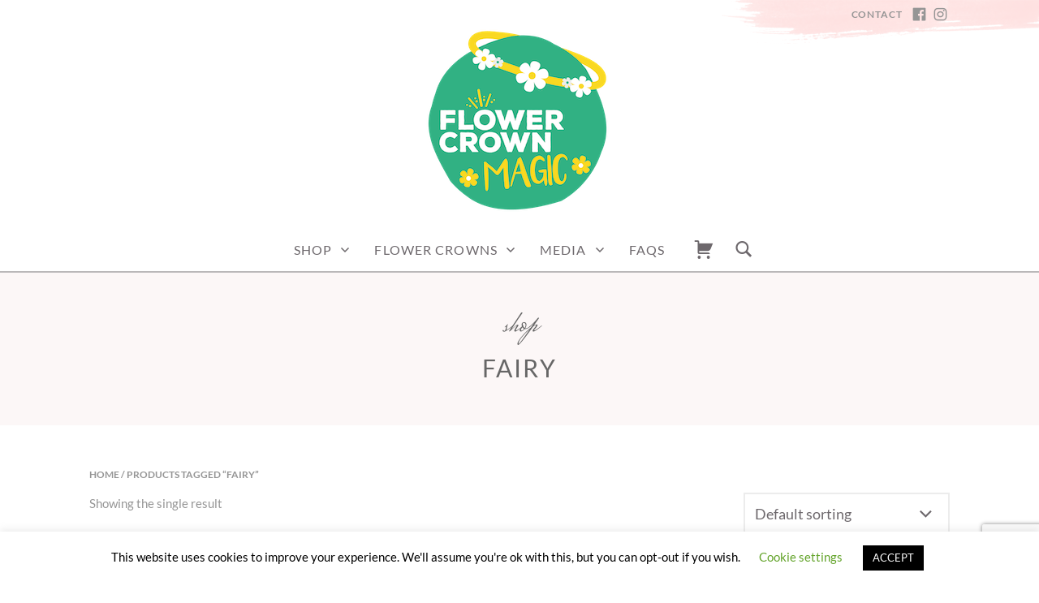

--- FILE ---
content_type: text/html; charset=utf-8
request_url: https://www.google.com/recaptcha/api2/anchor?ar=1&k=6LdeyR8gAAAAAFmlCfbda5iYoj8mPIwINE2PiVhs&co=aHR0cHM6Ly93d3cuZmxvd2VyY3Jvd25tYWdpYy5jb206NDQz&hl=en&v=PoyoqOPhxBO7pBk68S4YbpHZ&size=invisible&anchor-ms=20000&execute-ms=30000&cb=q0xdezw4gyg5
body_size: 48451
content:
<!DOCTYPE HTML><html dir="ltr" lang="en"><head><meta http-equiv="Content-Type" content="text/html; charset=UTF-8">
<meta http-equiv="X-UA-Compatible" content="IE=edge">
<title>reCAPTCHA</title>
<style type="text/css">
/* cyrillic-ext */
@font-face {
  font-family: 'Roboto';
  font-style: normal;
  font-weight: 400;
  font-stretch: 100%;
  src: url(//fonts.gstatic.com/s/roboto/v48/KFO7CnqEu92Fr1ME7kSn66aGLdTylUAMa3GUBHMdazTgWw.woff2) format('woff2');
  unicode-range: U+0460-052F, U+1C80-1C8A, U+20B4, U+2DE0-2DFF, U+A640-A69F, U+FE2E-FE2F;
}
/* cyrillic */
@font-face {
  font-family: 'Roboto';
  font-style: normal;
  font-weight: 400;
  font-stretch: 100%;
  src: url(//fonts.gstatic.com/s/roboto/v48/KFO7CnqEu92Fr1ME7kSn66aGLdTylUAMa3iUBHMdazTgWw.woff2) format('woff2');
  unicode-range: U+0301, U+0400-045F, U+0490-0491, U+04B0-04B1, U+2116;
}
/* greek-ext */
@font-face {
  font-family: 'Roboto';
  font-style: normal;
  font-weight: 400;
  font-stretch: 100%;
  src: url(//fonts.gstatic.com/s/roboto/v48/KFO7CnqEu92Fr1ME7kSn66aGLdTylUAMa3CUBHMdazTgWw.woff2) format('woff2');
  unicode-range: U+1F00-1FFF;
}
/* greek */
@font-face {
  font-family: 'Roboto';
  font-style: normal;
  font-weight: 400;
  font-stretch: 100%;
  src: url(//fonts.gstatic.com/s/roboto/v48/KFO7CnqEu92Fr1ME7kSn66aGLdTylUAMa3-UBHMdazTgWw.woff2) format('woff2');
  unicode-range: U+0370-0377, U+037A-037F, U+0384-038A, U+038C, U+038E-03A1, U+03A3-03FF;
}
/* math */
@font-face {
  font-family: 'Roboto';
  font-style: normal;
  font-weight: 400;
  font-stretch: 100%;
  src: url(//fonts.gstatic.com/s/roboto/v48/KFO7CnqEu92Fr1ME7kSn66aGLdTylUAMawCUBHMdazTgWw.woff2) format('woff2');
  unicode-range: U+0302-0303, U+0305, U+0307-0308, U+0310, U+0312, U+0315, U+031A, U+0326-0327, U+032C, U+032F-0330, U+0332-0333, U+0338, U+033A, U+0346, U+034D, U+0391-03A1, U+03A3-03A9, U+03B1-03C9, U+03D1, U+03D5-03D6, U+03F0-03F1, U+03F4-03F5, U+2016-2017, U+2034-2038, U+203C, U+2040, U+2043, U+2047, U+2050, U+2057, U+205F, U+2070-2071, U+2074-208E, U+2090-209C, U+20D0-20DC, U+20E1, U+20E5-20EF, U+2100-2112, U+2114-2115, U+2117-2121, U+2123-214F, U+2190, U+2192, U+2194-21AE, U+21B0-21E5, U+21F1-21F2, U+21F4-2211, U+2213-2214, U+2216-22FF, U+2308-230B, U+2310, U+2319, U+231C-2321, U+2336-237A, U+237C, U+2395, U+239B-23B7, U+23D0, U+23DC-23E1, U+2474-2475, U+25AF, U+25B3, U+25B7, U+25BD, U+25C1, U+25CA, U+25CC, U+25FB, U+266D-266F, U+27C0-27FF, U+2900-2AFF, U+2B0E-2B11, U+2B30-2B4C, U+2BFE, U+3030, U+FF5B, U+FF5D, U+1D400-1D7FF, U+1EE00-1EEFF;
}
/* symbols */
@font-face {
  font-family: 'Roboto';
  font-style: normal;
  font-weight: 400;
  font-stretch: 100%;
  src: url(//fonts.gstatic.com/s/roboto/v48/KFO7CnqEu92Fr1ME7kSn66aGLdTylUAMaxKUBHMdazTgWw.woff2) format('woff2');
  unicode-range: U+0001-000C, U+000E-001F, U+007F-009F, U+20DD-20E0, U+20E2-20E4, U+2150-218F, U+2190, U+2192, U+2194-2199, U+21AF, U+21E6-21F0, U+21F3, U+2218-2219, U+2299, U+22C4-22C6, U+2300-243F, U+2440-244A, U+2460-24FF, U+25A0-27BF, U+2800-28FF, U+2921-2922, U+2981, U+29BF, U+29EB, U+2B00-2BFF, U+4DC0-4DFF, U+FFF9-FFFB, U+10140-1018E, U+10190-1019C, U+101A0, U+101D0-101FD, U+102E0-102FB, U+10E60-10E7E, U+1D2C0-1D2D3, U+1D2E0-1D37F, U+1F000-1F0FF, U+1F100-1F1AD, U+1F1E6-1F1FF, U+1F30D-1F30F, U+1F315, U+1F31C, U+1F31E, U+1F320-1F32C, U+1F336, U+1F378, U+1F37D, U+1F382, U+1F393-1F39F, U+1F3A7-1F3A8, U+1F3AC-1F3AF, U+1F3C2, U+1F3C4-1F3C6, U+1F3CA-1F3CE, U+1F3D4-1F3E0, U+1F3ED, U+1F3F1-1F3F3, U+1F3F5-1F3F7, U+1F408, U+1F415, U+1F41F, U+1F426, U+1F43F, U+1F441-1F442, U+1F444, U+1F446-1F449, U+1F44C-1F44E, U+1F453, U+1F46A, U+1F47D, U+1F4A3, U+1F4B0, U+1F4B3, U+1F4B9, U+1F4BB, U+1F4BF, U+1F4C8-1F4CB, U+1F4D6, U+1F4DA, U+1F4DF, U+1F4E3-1F4E6, U+1F4EA-1F4ED, U+1F4F7, U+1F4F9-1F4FB, U+1F4FD-1F4FE, U+1F503, U+1F507-1F50B, U+1F50D, U+1F512-1F513, U+1F53E-1F54A, U+1F54F-1F5FA, U+1F610, U+1F650-1F67F, U+1F687, U+1F68D, U+1F691, U+1F694, U+1F698, U+1F6AD, U+1F6B2, U+1F6B9-1F6BA, U+1F6BC, U+1F6C6-1F6CF, U+1F6D3-1F6D7, U+1F6E0-1F6EA, U+1F6F0-1F6F3, U+1F6F7-1F6FC, U+1F700-1F7FF, U+1F800-1F80B, U+1F810-1F847, U+1F850-1F859, U+1F860-1F887, U+1F890-1F8AD, U+1F8B0-1F8BB, U+1F8C0-1F8C1, U+1F900-1F90B, U+1F93B, U+1F946, U+1F984, U+1F996, U+1F9E9, U+1FA00-1FA6F, U+1FA70-1FA7C, U+1FA80-1FA89, U+1FA8F-1FAC6, U+1FACE-1FADC, U+1FADF-1FAE9, U+1FAF0-1FAF8, U+1FB00-1FBFF;
}
/* vietnamese */
@font-face {
  font-family: 'Roboto';
  font-style: normal;
  font-weight: 400;
  font-stretch: 100%;
  src: url(//fonts.gstatic.com/s/roboto/v48/KFO7CnqEu92Fr1ME7kSn66aGLdTylUAMa3OUBHMdazTgWw.woff2) format('woff2');
  unicode-range: U+0102-0103, U+0110-0111, U+0128-0129, U+0168-0169, U+01A0-01A1, U+01AF-01B0, U+0300-0301, U+0303-0304, U+0308-0309, U+0323, U+0329, U+1EA0-1EF9, U+20AB;
}
/* latin-ext */
@font-face {
  font-family: 'Roboto';
  font-style: normal;
  font-weight: 400;
  font-stretch: 100%;
  src: url(//fonts.gstatic.com/s/roboto/v48/KFO7CnqEu92Fr1ME7kSn66aGLdTylUAMa3KUBHMdazTgWw.woff2) format('woff2');
  unicode-range: U+0100-02BA, U+02BD-02C5, U+02C7-02CC, U+02CE-02D7, U+02DD-02FF, U+0304, U+0308, U+0329, U+1D00-1DBF, U+1E00-1E9F, U+1EF2-1EFF, U+2020, U+20A0-20AB, U+20AD-20C0, U+2113, U+2C60-2C7F, U+A720-A7FF;
}
/* latin */
@font-face {
  font-family: 'Roboto';
  font-style: normal;
  font-weight: 400;
  font-stretch: 100%;
  src: url(//fonts.gstatic.com/s/roboto/v48/KFO7CnqEu92Fr1ME7kSn66aGLdTylUAMa3yUBHMdazQ.woff2) format('woff2');
  unicode-range: U+0000-00FF, U+0131, U+0152-0153, U+02BB-02BC, U+02C6, U+02DA, U+02DC, U+0304, U+0308, U+0329, U+2000-206F, U+20AC, U+2122, U+2191, U+2193, U+2212, U+2215, U+FEFF, U+FFFD;
}
/* cyrillic-ext */
@font-face {
  font-family: 'Roboto';
  font-style: normal;
  font-weight: 500;
  font-stretch: 100%;
  src: url(//fonts.gstatic.com/s/roboto/v48/KFO7CnqEu92Fr1ME7kSn66aGLdTylUAMa3GUBHMdazTgWw.woff2) format('woff2');
  unicode-range: U+0460-052F, U+1C80-1C8A, U+20B4, U+2DE0-2DFF, U+A640-A69F, U+FE2E-FE2F;
}
/* cyrillic */
@font-face {
  font-family: 'Roboto';
  font-style: normal;
  font-weight: 500;
  font-stretch: 100%;
  src: url(//fonts.gstatic.com/s/roboto/v48/KFO7CnqEu92Fr1ME7kSn66aGLdTylUAMa3iUBHMdazTgWw.woff2) format('woff2');
  unicode-range: U+0301, U+0400-045F, U+0490-0491, U+04B0-04B1, U+2116;
}
/* greek-ext */
@font-face {
  font-family: 'Roboto';
  font-style: normal;
  font-weight: 500;
  font-stretch: 100%;
  src: url(//fonts.gstatic.com/s/roboto/v48/KFO7CnqEu92Fr1ME7kSn66aGLdTylUAMa3CUBHMdazTgWw.woff2) format('woff2');
  unicode-range: U+1F00-1FFF;
}
/* greek */
@font-face {
  font-family: 'Roboto';
  font-style: normal;
  font-weight: 500;
  font-stretch: 100%;
  src: url(//fonts.gstatic.com/s/roboto/v48/KFO7CnqEu92Fr1ME7kSn66aGLdTylUAMa3-UBHMdazTgWw.woff2) format('woff2');
  unicode-range: U+0370-0377, U+037A-037F, U+0384-038A, U+038C, U+038E-03A1, U+03A3-03FF;
}
/* math */
@font-face {
  font-family: 'Roboto';
  font-style: normal;
  font-weight: 500;
  font-stretch: 100%;
  src: url(//fonts.gstatic.com/s/roboto/v48/KFO7CnqEu92Fr1ME7kSn66aGLdTylUAMawCUBHMdazTgWw.woff2) format('woff2');
  unicode-range: U+0302-0303, U+0305, U+0307-0308, U+0310, U+0312, U+0315, U+031A, U+0326-0327, U+032C, U+032F-0330, U+0332-0333, U+0338, U+033A, U+0346, U+034D, U+0391-03A1, U+03A3-03A9, U+03B1-03C9, U+03D1, U+03D5-03D6, U+03F0-03F1, U+03F4-03F5, U+2016-2017, U+2034-2038, U+203C, U+2040, U+2043, U+2047, U+2050, U+2057, U+205F, U+2070-2071, U+2074-208E, U+2090-209C, U+20D0-20DC, U+20E1, U+20E5-20EF, U+2100-2112, U+2114-2115, U+2117-2121, U+2123-214F, U+2190, U+2192, U+2194-21AE, U+21B0-21E5, U+21F1-21F2, U+21F4-2211, U+2213-2214, U+2216-22FF, U+2308-230B, U+2310, U+2319, U+231C-2321, U+2336-237A, U+237C, U+2395, U+239B-23B7, U+23D0, U+23DC-23E1, U+2474-2475, U+25AF, U+25B3, U+25B7, U+25BD, U+25C1, U+25CA, U+25CC, U+25FB, U+266D-266F, U+27C0-27FF, U+2900-2AFF, U+2B0E-2B11, U+2B30-2B4C, U+2BFE, U+3030, U+FF5B, U+FF5D, U+1D400-1D7FF, U+1EE00-1EEFF;
}
/* symbols */
@font-face {
  font-family: 'Roboto';
  font-style: normal;
  font-weight: 500;
  font-stretch: 100%;
  src: url(//fonts.gstatic.com/s/roboto/v48/KFO7CnqEu92Fr1ME7kSn66aGLdTylUAMaxKUBHMdazTgWw.woff2) format('woff2');
  unicode-range: U+0001-000C, U+000E-001F, U+007F-009F, U+20DD-20E0, U+20E2-20E4, U+2150-218F, U+2190, U+2192, U+2194-2199, U+21AF, U+21E6-21F0, U+21F3, U+2218-2219, U+2299, U+22C4-22C6, U+2300-243F, U+2440-244A, U+2460-24FF, U+25A0-27BF, U+2800-28FF, U+2921-2922, U+2981, U+29BF, U+29EB, U+2B00-2BFF, U+4DC0-4DFF, U+FFF9-FFFB, U+10140-1018E, U+10190-1019C, U+101A0, U+101D0-101FD, U+102E0-102FB, U+10E60-10E7E, U+1D2C0-1D2D3, U+1D2E0-1D37F, U+1F000-1F0FF, U+1F100-1F1AD, U+1F1E6-1F1FF, U+1F30D-1F30F, U+1F315, U+1F31C, U+1F31E, U+1F320-1F32C, U+1F336, U+1F378, U+1F37D, U+1F382, U+1F393-1F39F, U+1F3A7-1F3A8, U+1F3AC-1F3AF, U+1F3C2, U+1F3C4-1F3C6, U+1F3CA-1F3CE, U+1F3D4-1F3E0, U+1F3ED, U+1F3F1-1F3F3, U+1F3F5-1F3F7, U+1F408, U+1F415, U+1F41F, U+1F426, U+1F43F, U+1F441-1F442, U+1F444, U+1F446-1F449, U+1F44C-1F44E, U+1F453, U+1F46A, U+1F47D, U+1F4A3, U+1F4B0, U+1F4B3, U+1F4B9, U+1F4BB, U+1F4BF, U+1F4C8-1F4CB, U+1F4D6, U+1F4DA, U+1F4DF, U+1F4E3-1F4E6, U+1F4EA-1F4ED, U+1F4F7, U+1F4F9-1F4FB, U+1F4FD-1F4FE, U+1F503, U+1F507-1F50B, U+1F50D, U+1F512-1F513, U+1F53E-1F54A, U+1F54F-1F5FA, U+1F610, U+1F650-1F67F, U+1F687, U+1F68D, U+1F691, U+1F694, U+1F698, U+1F6AD, U+1F6B2, U+1F6B9-1F6BA, U+1F6BC, U+1F6C6-1F6CF, U+1F6D3-1F6D7, U+1F6E0-1F6EA, U+1F6F0-1F6F3, U+1F6F7-1F6FC, U+1F700-1F7FF, U+1F800-1F80B, U+1F810-1F847, U+1F850-1F859, U+1F860-1F887, U+1F890-1F8AD, U+1F8B0-1F8BB, U+1F8C0-1F8C1, U+1F900-1F90B, U+1F93B, U+1F946, U+1F984, U+1F996, U+1F9E9, U+1FA00-1FA6F, U+1FA70-1FA7C, U+1FA80-1FA89, U+1FA8F-1FAC6, U+1FACE-1FADC, U+1FADF-1FAE9, U+1FAF0-1FAF8, U+1FB00-1FBFF;
}
/* vietnamese */
@font-face {
  font-family: 'Roboto';
  font-style: normal;
  font-weight: 500;
  font-stretch: 100%;
  src: url(//fonts.gstatic.com/s/roboto/v48/KFO7CnqEu92Fr1ME7kSn66aGLdTylUAMa3OUBHMdazTgWw.woff2) format('woff2');
  unicode-range: U+0102-0103, U+0110-0111, U+0128-0129, U+0168-0169, U+01A0-01A1, U+01AF-01B0, U+0300-0301, U+0303-0304, U+0308-0309, U+0323, U+0329, U+1EA0-1EF9, U+20AB;
}
/* latin-ext */
@font-face {
  font-family: 'Roboto';
  font-style: normal;
  font-weight: 500;
  font-stretch: 100%;
  src: url(//fonts.gstatic.com/s/roboto/v48/KFO7CnqEu92Fr1ME7kSn66aGLdTylUAMa3KUBHMdazTgWw.woff2) format('woff2');
  unicode-range: U+0100-02BA, U+02BD-02C5, U+02C7-02CC, U+02CE-02D7, U+02DD-02FF, U+0304, U+0308, U+0329, U+1D00-1DBF, U+1E00-1E9F, U+1EF2-1EFF, U+2020, U+20A0-20AB, U+20AD-20C0, U+2113, U+2C60-2C7F, U+A720-A7FF;
}
/* latin */
@font-face {
  font-family: 'Roboto';
  font-style: normal;
  font-weight: 500;
  font-stretch: 100%;
  src: url(//fonts.gstatic.com/s/roboto/v48/KFO7CnqEu92Fr1ME7kSn66aGLdTylUAMa3yUBHMdazQ.woff2) format('woff2');
  unicode-range: U+0000-00FF, U+0131, U+0152-0153, U+02BB-02BC, U+02C6, U+02DA, U+02DC, U+0304, U+0308, U+0329, U+2000-206F, U+20AC, U+2122, U+2191, U+2193, U+2212, U+2215, U+FEFF, U+FFFD;
}
/* cyrillic-ext */
@font-face {
  font-family: 'Roboto';
  font-style: normal;
  font-weight: 900;
  font-stretch: 100%;
  src: url(//fonts.gstatic.com/s/roboto/v48/KFO7CnqEu92Fr1ME7kSn66aGLdTylUAMa3GUBHMdazTgWw.woff2) format('woff2');
  unicode-range: U+0460-052F, U+1C80-1C8A, U+20B4, U+2DE0-2DFF, U+A640-A69F, U+FE2E-FE2F;
}
/* cyrillic */
@font-face {
  font-family: 'Roboto';
  font-style: normal;
  font-weight: 900;
  font-stretch: 100%;
  src: url(//fonts.gstatic.com/s/roboto/v48/KFO7CnqEu92Fr1ME7kSn66aGLdTylUAMa3iUBHMdazTgWw.woff2) format('woff2');
  unicode-range: U+0301, U+0400-045F, U+0490-0491, U+04B0-04B1, U+2116;
}
/* greek-ext */
@font-face {
  font-family: 'Roboto';
  font-style: normal;
  font-weight: 900;
  font-stretch: 100%;
  src: url(//fonts.gstatic.com/s/roboto/v48/KFO7CnqEu92Fr1ME7kSn66aGLdTylUAMa3CUBHMdazTgWw.woff2) format('woff2');
  unicode-range: U+1F00-1FFF;
}
/* greek */
@font-face {
  font-family: 'Roboto';
  font-style: normal;
  font-weight: 900;
  font-stretch: 100%;
  src: url(//fonts.gstatic.com/s/roboto/v48/KFO7CnqEu92Fr1ME7kSn66aGLdTylUAMa3-UBHMdazTgWw.woff2) format('woff2');
  unicode-range: U+0370-0377, U+037A-037F, U+0384-038A, U+038C, U+038E-03A1, U+03A3-03FF;
}
/* math */
@font-face {
  font-family: 'Roboto';
  font-style: normal;
  font-weight: 900;
  font-stretch: 100%;
  src: url(//fonts.gstatic.com/s/roboto/v48/KFO7CnqEu92Fr1ME7kSn66aGLdTylUAMawCUBHMdazTgWw.woff2) format('woff2');
  unicode-range: U+0302-0303, U+0305, U+0307-0308, U+0310, U+0312, U+0315, U+031A, U+0326-0327, U+032C, U+032F-0330, U+0332-0333, U+0338, U+033A, U+0346, U+034D, U+0391-03A1, U+03A3-03A9, U+03B1-03C9, U+03D1, U+03D5-03D6, U+03F0-03F1, U+03F4-03F5, U+2016-2017, U+2034-2038, U+203C, U+2040, U+2043, U+2047, U+2050, U+2057, U+205F, U+2070-2071, U+2074-208E, U+2090-209C, U+20D0-20DC, U+20E1, U+20E5-20EF, U+2100-2112, U+2114-2115, U+2117-2121, U+2123-214F, U+2190, U+2192, U+2194-21AE, U+21B0-21E5, U+21F1-21F2, U+21F4-2211, U+2213-2214, U+2216-22FF, U+2308-230B, U+2310, U+2319, U+231C-2321, U+2336-237A, U+237C, U+2395, U+239B-23B7, U+23D0, U+23DC-23E1, U+2474-2475, U+25AF, U+25B3, U+25B7, U+25BD, U+25C1, U+25CA, U+25CC, U+25FB, U+266D-266F, U+27C0-27FF, U+2900-2AFF, U+2B0E-2B11, U+2B30-2B4C, U+2BFE, U+3030, U+FF5B, U+FF5D, U+1D400-1D7FF, U+1EE00-1EEFF;
}
/* symbols */
@font-face {
  font-family: 'Roboto';
  font-style: normal;
  font-weight: 900;
  font-stretch: 100%;
  src: url(//fonts.gstatic.com/s/roboto/v48/KFO7CnqEu92Fr1ME7kSn66aGLdTylUAMaxKUBHMdazTgWw.woff2) format('woff2');
  unicode-range: U+0001-000C, U+000E-001F, U+007F-009F, U+20DD-20E0, U+20E2-20E4, U+2150-218F, U+2190, U+2192, U+2194-2199, U+21AF, U+21E6-21F0, U+21F3, U+2218-2219, U+2299, U+22C4-22C6, U+2300-243F, U+2440-244A, U+2460-24FF, U+25A0-27BF, U+2800-28FF, U+2921-2922, U+2981, U+29BF, U+29EB, U+2B00-2BFF, U+4DC0-4DFF, U+FFF9-FFFB, U+10140-1018E, U+10190-1019C, U+101A0, U+101D0-101FD, U+102E0-102FB, U+10E60-10E7E, U+1D2C0-1D2D3, U+1D2E0-1D37F, U+1F000-1F0FF, U+1F100-1F1AD, U+1F1E6-1F1FF, U+1F30D-1F30F, U+1F315, U+1F31C, U+1F31E, U+1F320-1F32C, U+1F336, U+1F378, U+1F37D, U+1F382, U+1F393-1F39F, U+1F3A7-1F3A8, U+1F3AC-1F3AF, U+1F3C2, U+1F3C4-1F3C6, U+1F3CA-1F3CE, U+1F3D4-1F3E0, U+1F3ED, U+1F3F1-1F3F3, U+1F3F5-1F3F7, U+1F408, U+1F415, U+1F41F, U+1F426, U+1F43F, U+1F441-1F442, U+1F444, U+1F446-1F449, U+1F44C-1F44E, U+1F453, U+1F46A, U+1F47D, U+1F4A3, U+1F4B0, U+1F4B3, U+1F4B9, U+1F4BB, U+1F4BF, U+1F4C8-1F4CB, U+1F4D6, U+1F4DA, U+1F4DF, U+1F4E3-1F4E6, U+1F4EA-1F4ED, U+1F4F7, U+1F4F9-1F4FB, U+1F4FD-1F4FE, U+1F503, U+1F507-1F50B, U+1F50D, U+1F512-1F513, U+1F53E-1F54A, U+1F54F-1F5FA, U+1F610, U+1F650-1F67F, U+1F687, U+1F68D, U+1F691, U+1F694, U+1F698, U+1F6AD, U+1F6B2, U+1F6B9-1F6BA, U+1F6BC, U+1F6C6-1F6CF, U+1F6D3-1F6D7, U+1F6E0-1F6EA, U+1F6F0-1F6F3, U+1F6F7-1F6FC, U+1F700-1F7FF, U+1F800-1F80B, U+1F810-1F847, U+1F850-1F859, U+1F860-1F887, U+1F890-1F8AD, U+1F8B0-1F8BB, U+1F8C0-1F8C1, U+1F900-1F90B, U+1F93B, U+1F946, U+1F984, U+1F996, U+1F9E9, U+1FA00-1FA6F, U+1FA70-1FA7C, U+1FA80-1FA89, U+1FA8F-1FAC6, U+1FACE-1FADC, U+1FADF-1FAE9, U+1FAF0-1FAF8, U+1FB00-1FBFF;
}
/* vietnamese */
@font-face {
  font-family: 'Roboto';
  font-style: normal;
  font-weight: 900;
  font-stretch: 100%;
  src: url(//fonts.gstatic.com/s/roboto/v48/KFO7CnqEu92Fr1ME7kSn66aGLdTylUAMa3OUBHMdazTgWw.woff2) format('woff2');
  unicode-range: U+0102-0103, U+0110-0111, U+0128-0129, U+0168-0169, U+01A0-01A1, U+01AF-01B0, U+0300-0301, U+0303-0304, U+0308-0309, U+0323, U+0329, U+1EA0-1EF9, U+20AB;
}
/* latin-ext */
@font-face {
  font-family: 'Roboto';
  font-style: normal;
  font-weight: 900;
  font-stretch: 100%;
  src: url(//fonts.gstatic.com/s/roboto/v48/KFO7CnqEu92Fr1ME7kSn66aGLdTylUAMa3KUBHMdazTgWw.woff2) format('woff2');
  unicode-range: U+0100-02BA, U+02BD-02C5, U+02C7-02CC, U+02CE-02D7, U+02DD-02FF, U+0304, U+0308, U+0329, U+1D00-1DBF, U+1E00-1E9F, U+1EF2-1EFF, U+2020, U+20A0-20AB, U+20AD-20C0, U+2113, U+2C60-2C7F, U+A720-A7FF;
}
/* latin */
@font-face {
  font-family: 'Roboto';
  font-style: normal;
  font-weight: 900;
  font-stretch: 100%;
  src: url(//fonts.gstatic.com/s/roboto/v48/KFO7CnqEu92Fr1ME7kSn66aGLdTylUAMa3yUBHMdazQ.woff2) format('woff2');
  unicode-range: U+0000-00FF, U+0131, U+0152-0153, U+02BB-02BC, U+02C6, U+02DA, U+02DC, U+0304, U+0308, U+0329, U+2000-206F, U+20AC, U+2122, U+2191, U+2193, U+2212, U+2215, U+FEFF, U+FFFD;
}

</style>
<link rel="stylesheet" type="text/css" href="https://www.gstatic.com/recaptcha/releases/PoyoqOPhxBO7pBk68S4YbpHZ/styles__ltr.css">
<script nonce="pmlVEyIRM8ZGwk4lJ2ziSA" type="text/javascript">window['__recaptcha_api'] = 'https://www.google.com/recaptcha/api2/';</script>
<script type="text/javascript" src="https://www.gstatic.com/recaptcha/releases/PoyoqOPhxBO7pBk68S4YbpHZ/recaptcha__en.js" nonce="pmlVEyIRM8ZGwk4lJ2ziSA">
      
    </script></head>
<body><div id="rc-anchor-alert" class="rc-anchor-alert"></div>
<input type="hidden" id="recaptcha-token" value="[base64]">
<script type="text/javascript" nonce="pmlVEyIRM8ZGwk4lJ2ziSA">
      recaptcha.anchor.Main.init("[\x22ainput\x22,[\x22bgdata\x22,\x22\x22,\[base64]/[base64]/[base64]/KE4oMTI0LHYsdi5HKSxMWihsLHYpKTpOKDEyNCx2LGwpLFYpLHYpLFQpKSxGKDE3MSx2KX0scjc9ZnVuY3Rpb24obCl7cmV0dXJuIGx9LEM9ZnVuY3Rpb24obCxWLHYpe04odixsLFYpLFZbYWtdPTI3OTZ9LG49ZnVuY3Rpb24obCxWKXtWLlg9KChWLlg/[base64]/[base64]/[base64]/[base64]/[base64]/[base64]/[base64]/[base64]/[base64]/[base64]/[base64]\\u003d\x22,\[base64]\x22,\x22J8K3HDcrY3szVTstwrDDjXTDtg/CrMO2w6Evwqkmw6zDisKMw61sRMOowoHDu8OEOzTCnmbDnsKfwqA8wqQ0w4Q/NnTCtWB3w7cOfxPCiMOpEsO8SHnCumoiIMOawqgBdW85J8ODw4bCkyUvwobDnMK8w4vDjMOtNxtWX8K4wrzCssO4Xj/Cg8OCw4PChCfCmcOywqHCtsKcwphVPgPCrMKGUcO0aiLCq8K7wrPClj8cwpnDl1wewqrCswwSwpXCoMKlwqdcw6QVwqTDicKdSsOGwo3DqidDw6sqwr92w6jDqcKtw549w7JjKMOaJCzDmV/DosOow4Erw7gQw5gow4ofTjxFA8KOMsKbwpUjCl7DpwrDo8OVQ3ElEsK+I1xmw4siw7vDicOqw6rCk8K0BMK3TsOKX0zDh8K2J8Klw7LCncOSIcO1wqXCl3zDuW/DrQ3Duio5LsKYB8O1ShfDgcKLG2Ybw4zCnBTCjmkrwq/DvMKcw7YKwq3CuMO0OcKKNMKgAsOGwrMPKz7CqVVtYg7CnMO8ahEhBcKDwosowpklQcOaw4pXw71jwoJTVcOCAcK8w7NWfzZuw6p9woHCucOBYcOjZT3CpMOUw5dEw6/[base64]/DjcKsTGU+RR7CtMOYdcKXw5/Dtk3DmFPDpcOfwrLCtz9YOcKzwqfCgh3CmnfCqsKVwqLDmsOKZElrMH3DskUbewVEI8ObwprCq3hoU1ZzbwvCvcKcbcO5fMOWFsK2P8OjwoRQKgXDh8OeHVTDmcKvw5gCPsOFw5d4wozCnHdKwr3DgFU4FMO+bsOdQsOaWlfCiVXDpyt8wq/DuR/CoV8yFX3Du8K2OcO5Wy/DrFR6KcKVwq18MgnCizxLw5puw7DCncO5wqJTXWzCqyXCvSgFw4fDkj0bwoXDm19mwp/CjUlZw4jCnCs/wrwXw5cJwo0Lw51Ow5YhIcKCwojDv0XCsMOAI8KEUMKiwrzCgRxrSSEiWcKDw4TCj8OWHMKGwoZywoARIShaworCo2QAw7fCtDxcw7vColFLw5EOw47DlgUFwpcZw6TCtcKtbnzDmSxPacOJXcKLwo3CkcOcdgszDMOhw67CvyPDlcKaw5/DjMO7d8KVFS0UdiIfw47Chlo/w6rDtcKzwqtbwokSwqDChg3CrcOFc8KDwpJcLhcXDsOfwoMvwpfCh8OVwrZkNMKnFcOHTEbDvcKIw7zDjw/[base64]/Du3HCvEdlw6YpWMOFAQoowrvDr8OXwo/[base64]/DjsKMbMOle2NmB2Zew65jUnxWEcO4QsKbwqXCt8KTw5oabMKsQcKjGydfMMORw6TDtl7DikTCsXDCpmtvHsKRIsOQw5x6w6InwqtOAyfCmsKCcAjDmsO2a8Khw4RXwrtIL8K1w7LCvsO4wo3DkiLDr8KCw6DCrsKeSk3CjnAPUMOFwr/DmsKRwrVRMSoSDT7CmwtOwoPCqUIJw67CmMOEw5TCh8OswqzDsUjDtsOVw57DqkPCpHbCtsKhNh1/[base64]/CosOPKD7CncOKwqUewpcew4xUF8O2PGlxKMOqMcK1IcOSPEnCuDAXw5zDhmwPw44xwrwvw5bCgWArGMOSwpzClnY5w6bCokzCtcKeSmjDlcONPEMvcWZSBMK1wrrCtmbCicK5w5jCuFHDosO0bmnDnlN/[base64]/ClMKZw7Vowp8gYELCnMK6wrB8a8Oxwqt8bsOzZMKzEMK3DHVsw40dw4J0woDDhnbDvCjCvMObwp3CrMKzMsONw43CnBPDscOoWcObamMeOQFLFsKxwoDDkwI+w7PCqFzCtwXCqFVuwrXDjcKjw7ByEFs6w4LCuk/DnMKBBFkvwq9qR8KZw58Uw7x8wpzDtmXDjAhyw7Uiw709w4HDm8Oswr/CjcOdw494FcORw4vCoXzCmcOEdXHDolDCtsOtAhjCiMKpfH/Cv8Ozwo8/[base64]/DoMK/w6IXGj3CpxjDucO3w67Crj8SwoNRw53DqBzCnVIBwrnDh8K6wrDDmhJkw4ocH8KQB8KQwpBLQ8OPOX8NwojCmijDjcOZwpAQcMO7Bj0Mw5IYwqUMHh/DiCwFw5oIw4tUw7fCjHPCvmlVw5bDjzcMI1zCsl1IwoTCh2TDpEDCpMKFanAPw6TCuRvDkD/DmsKxw6vCrsKow6xhwrNNARTDgUhPw5rCpMKJJMKPwoPCnsKKw70sK8OaEsKOw7FHw6MHdgUPbE/[base64]/[base64]/w5fDh07CuMKAw4IgQVNOwobCh8K8wp06w4TDmUfDgDXDv2kyw6bDicKiw6HDksKkw4LCjAIpw6UdSMKZGmrCkB7DinYDwqYIJmc6JMKVwpBuX1tDeH7Cn17CssOiNcOBX3jCvRYLw718w4zCpkl8w7wRVhfCnMK6wrZ2w7XCqsOBbUItwovDrcKfw5IEKMOkw5dFw5/Do8Oiwpsow4dkwoHCr8O5SCnDujDCt8OEYWdcwrFlLS7DkMK/LcKBw6Mrw5EHw4/Di8KGw613wqnCocKdw6LCgVBIQgrCnMKfwojDqkw/w4t3wrnCkWR0wq/[base64]/V8OLByPCm8KjLsKEw78AXD4BSsKdO8OAw7bCksKFwohGUMKFecKZw6Zmw4fDh8KTFWrDpQo5wq5NVXI1w4LDrTjCl8OjSnBMw5YsOkvDg8ObwoLCmMO/[base64]/w7oXwoDCs8O3wo4Twq3DlTAuw5DCvwrCg0/Cv8KbwqYSwrnCkMOPwqg2w6DDvMOEw5DDu8OaV8OTA2rDt2wFwr7CmsKCwq0zwrDDm8OHw6ElHwPDocOpw5Uowqh5wrnCuQ1Jw4cswp7DkR5owrZDLH3ChsKIw4koLXwBwo/Cl8OiDEBYb8KfwpE3wpFZWzcGc8Ohwo1aNm59HjkSwp4DRcOOw4kPwqwIw4XDo8KNw74sZMKfFG3DqcOWw77Ct8KMw7kbC8OyVsOnw4rChT9TJsKTw5bDmsKowpgmwpTDixIzUMK5IHwxO8Kaw6cNOcK9U8KWOAPCoGlxEcKNfxPDtMO0DyzCiMK4w5HDnsKSGcOSwq/ClF/CgsOxwqbDlD3CkhHCssKeNsOEw4Ena0hfwqg+UB08w5fDgsKhw6DDqcObwofDvcK+w7xXRsOVw5bCj8OWw7AxVirDmHgWCnYTw7ofw75twoTCtXTDm2sYEBXDmMOiXkrCkAPDpcKvHjfCvsKww4zCrcKGDkZIIlBoGsKTwpEEHEzDm3ptw67Cm2INwpY/wrrDl8OUO8O1w6HDucKvHFvCr8OLKMKWwrM6wrbDt8KKS0/DpGIFw6TDtksfQ8KgS0d2wpbClMOzw6LDv8KoBkTCkDw9MsOKD8KzYcOTw4x6JSzDsMOLw6LDssOnwpvCnsOVw6sPIsKTwq7Dh8OSWizCvMKHXcOAw7NdwrPCusKPwoxTYMOpX8KFwpAPwpDCjMKHYl7DksK7w73Cs3lYw5QEXcKrw6d0GU/CncK2FHtUwpXColZ8wrzDmXfCjUfDpjnDrRRwworCuMKawonCscKGwr4xQsOtOcOiT8KEDm7ClcK9JDw3w5fDkEJNw75DKhkHImJUw6HChMOqwqTDvsKTwoAQw5ozQSY/[base64]/Dj8KQw6nChcKGIcKcSR8qVWzDtsKBw5EKF8OBw4bChifClcKZw4PCjsKLwrHDrcKxw5fDtsKVwqE6wo9mwqnCn8OcWyXDn8KwExxAw6IzBQQzw7vDpF/CiA7Dp8OQw4x3ZmvCt31kwozDr1rDpsKeM8KIQcKqfQ7CicKteUzDrFAbSsKPU8Ofwrkdw51DPAEmwpd5w58/SMO0M8K/wo1ePsKiw53CusKBeRVSw45aw67CviEgwonDlMO1H2zDi8K+w4BjDsO/NsKowq/[base64]/AMOSdyA4wq9bw6LCtcK2w6TCtcOaA8O8wpVuwo4ub8OqwoHCs3xpWcOzGcOFwrhmM1bDjg3Dp1nDlHfDoMKnw4ckw5rDtcOww51XFyvCg3jDuyNBw78rX2fCmHzCh8Kbw69VIHItw5XCr8KDwoPCqsKePAwqw6IJwq1xAhdWQMKadCDDqsO3w5/[base64]/wpRnEDbDswAYw6LDkSnDn8OfwogqFn3CvhYewqYgwpMuOsODQMO6wq1hw7YOw6xew59kJRDDqSnCgSfDvVp4wpDDksK5RcO4w4jDncKNwo/[base64]/CucKEwqjDisOtwr/[base64]/[base64]/BMOgwo7CrMODw70jEVdUSCEzYMOtScKsMcOyLHTCjsKVQcKaBcKHwoTDvxzCgRwbeURvw5zDoMKRMD3Cl8O4Hk/[base64]/[base64]/BcOMGcKEw7jClh/DgkLDn8KAQRrCuR3CkcKrfsOhwr/CgMOCw7J4wqLDvkZMEi3Cr8K7w5PCgj/[base64]/ChR3DmQjCpsOjUz/CtMKpD8Oqw6vClkvDksKKw6INd8Kvw78QUMOfX8Kbw5UmE8KSw4XDrcOcYjLCuF3Dt3UYwossS0x/[base64]/wo/[base64]/CtCvDqEJHw7ApegQNDl9kWcK3wrfDnD/[base64]/bxV4w5bCtMOvwq3DrBclZ2V1CcKKwr/DuzRyw70CF8OKw7hrTsKBw6/DvCJiwoUFwrBTwr46w5XChFnCjcOqOl7DuFrDrcO+TGHCpcKwYhbCp8OiZB9Ww5DCsnzCocOTWMK8Xh/CocKRw6LDvsKAwqHDpVsYVnddRMOwIFRZwog9fcOHw4N+KXFFw7zCpwAJIDBowq3DocO/AsOkw45Iw5ltw6k+wrnDrF1cJCh3fTswImrCo8KpZ3EMc1bCuTPDpSXDqMKIJQZUZ0Y5eMOEwqPDklMOCDw8w5/DocOvDcO2w5oSKMK4DlQbZFrCvsKdVy7Cjxc6UsK6w6PDgMKcLsKcL8O1AzvDt8OWwqXDkh/DoERiF8KQwrXDrcKMw7Zlw4Zdw4PCohLCiy9JAsKRwrTCi8KHdg9JdsKyw4RYwqTDoE3ChMKnUk9Lw5dhwpI5HcOdVVk/ScOcf8OZw6fCozFiwpxKwoPDvjkAwqARwr7DhMKJIcOSw7XDsm8/w4lbB20/w5XDnMOkw7nCj8KTAF7CoDnCu8K5SjgsCkPDgcK8IsO4X05iGCxpJHHDsMKOAH1SUXFIwr7CuznDiMKwwolawrvDoBsfw6xPw5NQAizCssO4HcOSwrLCgcK/dsO7D8OWGz1dFT1ONTRuwpDCtjLCm10wEl7Cp8K7P2HCrsKBRGrDkxkAEcKjcCfDv8KUwpzDnUo8ecK0QcKwwqY/wrHDs8OyXiRjwrDCtcOAw7Y0VAnCu8KWw7x1w5bCnsKOLMOhQxppw7vCvcO8w60jwoDCuWTChhovd8O1wpo3JT88BsK9B8OjwpHDm8Oaw7vCu8Kuw4ZSwrfCk8OkMsO/BsOmbDzCqMKywrhCwoVSwphGT17CpjPCt3lvFcOGSlTDqMK3dMKCZlDDhcOLIsOoBVzDjsKzJhjDmBnCrcOpMsKZZwLDisKdOXUyLVtHcMOwIx0ow6x+S8KHw5sYw5rCgG9OwqjCtMK1woPDocK8C8OdRWA4L0skdzjDvcO/EG1tJsOrW2HCqMKew5zDqXkSw7vCtMOZRy4wwqEyMMOWUcOCXD/Cu8KlwqF3NmrDhsOvHcKQw5AbwrPDmRLDvz/Dph5MwqREworDrMOewqoLMFvDnsOvwrPDmDcow6zDocKyXsKOw7rDjEjDqcOXwpHCscKiwprDpsO2wo7DpH/[base64]/w4DCscKoXxgYEcOzEntRw61RQn5/Q8OuZcONe1fCozXCijVtwqDCuGrDu1jCs39tw5RSbW8LD8KxVMKaNS9ReRJ1J8OIwpLDvw7DiMO3w67DlE3CqcK0w4kfAX7CgMK1BMK0LUl/w41lworCm8KGwpXCv8Kww6cMa8O9w7t/W8ONE3g0S0DCqX/CihnDpcKrw7vCrMKjwqHCpxlMHMOzQRXDjcKIwqB7F1TDmh/Dm3bDosOQwqbDrcOpwrRBOkzCrhfCjkVjH8KnwqHDoAbCp2LCqFVrAMKwwrIFAR0lD8KewqIUw5rCjsOPw75+wr7Drzg5wqbCujfCvMKwwpVvYl3DvxTDkWfCnQ/DpMOkwoV5wpPCpkdWP8KSVgPDgDVyQwTCszbDtMOkw7zCm8OQwp7DpBLCnWwJU8OEwpDClMKyTMODw7twwq7DncKHwo5TwpdNw4hvKsO5wrpIdcOFwrQ6w7BAXsKEw7JBw7nDkHJ/wo3DpsKoaVDCgQZ9KTLCtMOvRcO5wpfCrMO+wqM6LVbCo8O5w6vCl8Kse8KZM3TDpWtXw4NJw5fDjcK/[base64]/[base64]/SCPCncOmw6DDnMO7SHDDqMOKwqBwwrtaL3AxMcOafwtDwq7CksO/[base64]/G8K9e8OtZcO0aMOiCcKYw68wwosiw4tawocHQ8KrYBrClcODYQAAbycYOsKUa8KTH8KMwr0XSErChC/Clk3DksK/w6hYEEvDqsKLwoLDocO5wp3Cg8KOw7JVaMOADCpMw4rCt8OCelbCuH10NsKzIy/CpcKzwrJ9SsKHw7xNwoPDqsKzR0sWw47Cn8O6CmIkwonClyrDhhPDqcO3OsK0GDkXwoLDrhrDomXDinZAwrcOLcOgwrTDljNOwrJ1w50CbcOOwrdrNB/DpjfDtcK5wpNYNsKxw45Dw6l/wqRtw64Kwqw2w4LCm8K4EgTCk3xawqsUwq/DkE7CjVlyw6YYwr5Qw5kVwq3CpQoYbcKKe8Oww4bCp8Oyw5hgwqfDv8K0wobDv2ILwpYsw7vDtDvCtGzDrEvCqGbDk8OMw5zDt8OoaEpvwoojwq/[base64]/DvsOtViPDoMOfwpIaESFVK8OpKMKbw7HDk8KIw6nClhMaYGDCpcOSBcK5wqp3ayHCg8K3wpPDlx0wHjjDncOYVMKhwrTCiAluwpNfwqjCksOEWMOSw7HCqXDCljUBw5/DijxAwpPDh8KbwrrCiMKoZsO2wprDgGjCpUrCjUVgw4fClF7CrMKIWFJGRMOgw7LDsw5DCz3DtcOhCMKawo/DlQDDvMOtE8O0WGVWQ8OvCsOnRAZvWMKJL8ONwpnDmcKDw5HCvQFqw6BDwr7DosKILcKhfsKsKMOqOcOMeMKzw7nDnWLCl2PDti1/[base64]/CimjCrcKYwr3Dl8KyUy7CkwvDhAxWVVPCjV3CmFzCjMOREw/Dl8KBw4jDm2Bfw6VewrHCjDXCvcKmR8O0wpLDnsOnwqbDpDVjwrnDvgNRwofCsMKBwrnDh2F8wobDsGjCu8KNcMK/wofCnxI5w70naG/CucKrwog5wpNZcWp6w5/DskROwr5/wqvDugssDDtiw7kFw43CkHg1wq1Ww7PDtmvDmsOCDcKow4XDlMKsTsOdw4c0acKRwpETwrIfw5HDhMOjBFpuwpXCt8OHwqc3w4HCoC/DmcKfSynDmhgywozDkcKYwq9xw4ViOcKsOg4qHmxuesKnXsKNw656WBbDpMONXHnDocOpwrLDv8Onw7U4CsO7D8OXKsKsX0YEwoQgSwHDtsOMw40+w4YHTShMwq/Dly7Dm8OZw61PwqAzYsO4DMKHwrIcw7JHwrPDugvDmMK2GSIAwrHDtBPCoUbDk1vDkHzDjw7DrcKnw7AEcMOdYyNSG8K9DMK5WDUGPxzCqHDDjcKWw7nDrzdYwqlremYxwpU0w68Iw73Ct3rCmApewoYfHl/CocKmw5bDgcOFCU9HQcKQHl8GwqJtT8K/[base64]/NT/CkUt5wpNAW2hBw5LDihPCullUCFU3w7/Djj1BwrJ9w5F4w5ViP8KWw4TDqD7DnMO6w5/[base64]/CnwhVe8KNHcORXMKNPcOLBhrConDDvXjDvcOSfcOfOcK4wqdEL8KVKMOxwq5lw58jI1pIZsOZRm3CjcK6wqvDusKWw4jCkcODAsKoX8OnccOJBcOswo9/wp3CixjCs1Z3R1fDqsKLJW/CujZAfknDiD8FwoUMVsKRe2bCmABuwpUowqrCnT/Dr8O+w7hjw7wsw70EdRbDlMONwqVtQ1xlwrLChBrChsO/BMOFfsO1wpzCoRxUNxUjVinCkFTDvh3DtFXDnngxJS4gcMKhKzHCgX/Cp2XDpMKtw7XDgcOTCcO8wpQ4PsO6NsOjw5fCpkPCjVZvAsKdw6okXyZqTltRHMOnTTfDssODw54qw5JmwrpFBCjDhTjCr8O6w4vCnH4yw7nClHpVw7rDiRbDpzEuFxvDpsKWw7DCncOiwqFyw5/DsBTDjcOGwq7CskfCrDzCr8Kvfkt1SMOWwokCwqPDnW9Zw7F1wrV4AMOHw6s2f3nCrsK6wpZNwqI9ZMOHM8KNwodIwpUfw612w4PCky7DncOgUG7DkhJ6w5jDuMOrw5x4DjzDpMKiw4dpwog3amnChmFkwpjCv0oswpUrw67CuBnDhMK6Xx5+woU2wptpGMOkw54Gw4/Cv8KyUwgWXhkbHXNdFhzCtcKIAiRUwpTDjcO3w6fCkMO3w5Ztwr/CmcOzw5LCg8OWED5fw4FFPsOSw6nDtgbDh8OAw4wlw5tsG8KHUsKAQGXCvsKswrPDoBYXVTxhw4sId8Oqw57CtsOJJ0xpw5ATf8OyeBjDhMK0woAyFsO9IQbDlMK4WcKJd2YiV8KqJQ4EDSMjwovDg8OyHMO5wrJUTijCpTbCmsKYRyoowpoeIMO8K1/Dh8KqSjxvw43DhMKTClBsOcKXw4FTKyciGsKySn7Cul/DkhkhaxnCuQ8aw65Lwrk3ChQiS3XDt8KhwpsSNcK7eypCd8K6JjlSwqQmwpjDljR+Wm3DhjPDqsKrB8KCwqPChHtoZ8OiwoJ/ccKDBR/DlW0xIWkReXLCrsOAw7vDj8K8wpXDqMOjWsKDGGBfw7/DjWNkw4wrGsOuP2vDmcKFwozCmcO2wp7DrcO2AMK+LcOSw67CuQfCrMOJw7V/aGhEwoPCmcOnc8OQMMOKH8KowoYgElpGEitqdm7DrCfDh1PCg8Klwr/CklLDgMOwYMKLesOvHAACwrlWLnk9wqIqwqnCk8OYwpBcc3zDhMK/[base64]/d8KbwrfDocKcA8OoDE9uK8KowqvCjRbDpsKSZ8OIw7VhwoxRwpLCtsOqwqfDsFTCh8KgFsKcwrPDssKgScKYwqIGw7INw6BGTsK2wqZEwo07YHTDskHCv8O0D8ORwpzDjHLCuwR1fXPDr8OIw53DjcO0w5/CscO+woTDiDvCqkcVw59Xw5fDkcKswr3Cv8O6wrbClEnDnMOmLHdZc3Z8w7jDsh/[base64]/[base64]/DpDbCicO/w7N0w4sYQsOzwrBLw4J7wozDgMOFwoEZEXtww5fDjcKcfsKPZVbCki5BwqfCg8Kkw7ckDB8ow4DDpsO1exldwq7DrMO5XMO3wrjDoX5+J0rCvcOJesK1w4PDphbCjcO7wrLDiMO+bXRERcK9wrspwoLCvcKMwq/CojjDi8O1w64yesOtw7N5H8OGwpVfB8KULsKjw7J+MMKAGcOCwr/DjWQdw6JBwoYfw7IDHcO3w49Iw6VFwrVHwrjCg8KRwqJCE1DDi8KOw6EHY8KAw702woQLw7TCsEPCpW9uwo/Dg8OLw6FZw6w7A8KyXMO8w4/[base64]/DpEfCh1hNw70Zw68Wwrlsw43DosKgwpfDqMOHwoo7Hjw1CVPCvMOsw7cvf8KjdUgsw5I6w7/[base64]/[base64]/CmcK9wqDCvMKvd8KQw5XDiUYjNsKsw6prwoLCmMKHeB/[base64]/DvT7DixMfI8Ovwp8BLsKteWjCrTBVw4zCpMO9I8KFwpTCqUnDoMO9OhXDmw3Cq8O+DcOubcOkwonDg8KLIMKuwovCgcKvw53CrDDDg8ONNWl/[base64]/[base64]/DthLCp1bCk2seZsOHKMKiw40GVG3DosKAKsKAwrvCvCAqw5LDgsKnJyNbwpo9X8Oyw59Sw7XDtSTDvH/DsVnDqz8Sw5VrIBHCjkrDjcKrw41XUgPDgsKkNz0swqXDl8Kiw4HDqD5jRsKowo0Mw5IzPMO0KsO5FsK7wo8DF8OPAcKvE8KgwoHCkMKKYhsTfyVyKRxbwrh8w63DqsKFTcOhZgTDrcKWZ0seWcOABcOOw7/Ct8KaaDtNw6HCqS/Cn2PCucO4w5jDtBV2wrUjMjLChGHDgMKpwol4Lyo1JBnCmFfCiC3CvcKoZ8KFwpHCiS4Cwp/Cv8KFQcKJMMOQwpFMNMOFGnYaPMOHw4BEKT1vPMOHw5paPX9Kw7HDklcdw47DtMKUS8OMFGfCpnd5WUjDsDFhJ8OxJcKyAcOgw6vDjsOBCDs2BcK3fhXClcKZwqJwPVwCc8OCLSVMw6rCvMKlTMKFO8Kvw4DDrcO/[base64]/CrMKuGUsnw7nCm8OtJcOhR8OmwoDDuBDCr2oyDETCs8Ozw6fDtsK0ESnDtcO1wp7DtF0BdzbCqcOHQ8OjJU/DicOFBMOQNUDCl8OICcKQbS/DqMK4LcO/w5ouw696wqDCsMOgN8Olw5c6w7ZraVPCmsOMdMKPwoDCiMOawp9Jw4/CksKlVVkKwoHDqcOywptfw7nDocKuw5kxwr/Ct3bDnnliPBVOwow9wpPCnijCmCbCmj1WRWE3PMOPEMOkw7TCshrDgTbCrcO+V14kTsKrUhkxw5IkWmpFwrMowovCoMKCw6DDu8OfSnBIw5PDksOlw4ZPMsKKICfCgcO/w5M5wogYTiPDhcOzID1SdAbDqR/ChAEtw5AOwoQeGcOJwoN5XcOqw5YDQMOEw4oOeQsYLQd7wrLCgkg/KW3ChlwXB8KjegQAAVx9URJHOMONwpzCicKUw7B+w5Eea8KeEcKGwrlDwp3Dv8O/FiwqEwHDrcOPw5lFXcOdwrfDm3lQw5/DoRjCicKqO8K9w6N+GBc1MAVMwpdFJD3Dk8KMF8OzeMKbWMKHwrPDmMOfT1xPGD3CrcOCUV3Cr1PDpxAyw5ZLW8OTwrZ/[base64]/[base64]/wrQTZ3RqDyrDkjcQTjPCgzUow4gSQ1YIJMKbw4fCvcOcworChDXDs1LDniZ1YMOWJcKVw4NTYUPDn14Cw51WwqnDsTJ+wo/CmXPDoH0YXBPDniPDtxYgw5sxT8KYH8K1LWfDjMOJwq/CncKhwoHDrcO1AcK5TsObwpt8wr3DgMKDwoAzw6DDrsKHMXXCtBxrwo/DkQjCsmzCjcKKwoQwwrXCp3nClQAaMMOCw7PChMO+MxvCjMO7wpcRw77CpBbCq8OjcMOdwoTDncK8wpsBAMOoC8OLwr3DhivCtMOwwo/[base64]/Dunxlw7bCscO9w7kow6rDu8OiwqfCrFzDlX5Xw7XCrsO5woRHFGdjw5xlw4Ykw6bCq3dVRHrCpjzDvxpbCiEZB8OaRU8PwqR2Uz1gRybDkV4AwqHDgMKdwp8lGRPDsXAkwqE4w5XCsDg3YsKQdj9kwoZ/d8Obw70Nw5HCrHwjwpLDr8OvED3DiTzDkmFUwo4ZFMKAwpxEwqvCp8OOwpbDuwdGZ8OAVMOxKXXCuQfDpcOPwoBuXsObw48aTMOCw7tkwqZVDcOPAH/ClUzDrcK5FH5Kw7M8QnPCkyk0w5/CmMOQG8ONW8OIA8OZw5XCqcOJw4JTwoBiaTrDsnR9ZG9Ew5dwdcKDw5gOwovDtEIqP8KXYi5ZcMO3wrTDhBhOwrtvJ3jDlQrCpFHDs0LDmcOMVMK/w7A0Gw9Yw55cw5wlwoUhZkzCosKbbi3DihZqIcK9w4XCkxR1Sl3DmQvDh8KuwqAhwoYsLy45U8K2wplXw5Vxw41WWVQZUMOHwpBjw43DusOpAcOURV9ZaMOSPhN/WCrDi8O1F8OGBMOxdcKmw6LCiMOGwrJFw7YBw7zDlWJRbB16wojCicO8wrJgw4s8DHEmw4jDvXbDssOiPmDCq8Odw5XCkC3Cnm/[base64]/[base64]/woxubR15wrEJFUTCpD7Cok05w6rDrXDCssK8R8KZw58ZwpEJfhAaTTZDw6vDoxtcw6TCtl/DiytgGG/[base64]/CjcK2w6pqwqfDhATCpMO7woEXw4nCj8OOCMKBOMKkNRDCv3URw6HCqMKgwpfDhcOTQcOVPjBAwppDMxnDj8Otwps/w4rDlmbDlFHCo8OvYMO9w5UJw5lse1XDtXLDpxUUQQzCimzDocKfFyvDild8w5DChsOCw4fCl3dJw7FVAmXChCV/w77Dr8OWDsOYWjw/LRbCoznCl8Ohwr3Dk8ODw4LDvsOcw5JJwrbCnsKlAEM0wpJWw6LCsVDDiMK/[base64]/dkbDnsKBw4XCm8Kqw5FffMOGwoHDmm7DoGPCmcOWw6fDuVPDgXJ2JV8Vw7MwK8O0HMKqw6h/w4Rswo7DusOaw4Itw4/DtGAFw6lETsK9fAXDsgAHw71cwrYoUAHDm1czwq43M8OVwo8aT8O8wqYBw6JebcKdAlU0PcOCAcKqYW4Ww4JHfHXDl8OZFsK/[base64]/CgnTDumTDi38RwqfCpVrDqcOUQcOeUjw9EHbCsMOTwq9mw6tpw7RIw5fCpMKmc8K0acKowqYhfUoGCMOgZXprwo8BMhM3wp8JwoZ0ZywyLiBwwpXDuXfDgVfDqcOtwoglw5vCuw3DgsKnZVfDvwR/wobCuydLbi7CgSJFw6PDpH8EwpDCp8OfwpfDpQ3CjyLChF5DQzIOw7vCkyU1wqTCl8K+wrzDml98wq8mOw3DiR9PwqXDq8OCFzXCt8OEOBfCpzbCssOxw6bCkMO2wq/[base64]/Cr8O9w5sabnnCq8O6ZMKKCsOeZcO0MxTCtxfDqSnDqzIeDm0CcFYgw6tAw7/CiQ3Dn8KDCnIPZB7ChMKyw4QYwoRDaVnDu8OWw4LDkcKFw7vCnRfCv8O2w5cIw6fDvsKOw401BDzDuMKZM8KXPsKtb8K0E8KyK8OZcwFsVRTCk2fCm8OSTHjCjcKhw6vClsOFw6vCoQHCnjkewqPCvn4vGgHDqHIww63Cmz/DjBYAIxHDoiYmEsKQwrwqBlfCo8O+cMO/wpzCi8KEwrbCvsOYwoAuwolCw4rCsCsxRkoBP8K3wrkWw5RNwocKwqnDtcO2BcKdA8OgbFIoclkdwp52AMKBKcO6a8O3w5sDw50Pw6/CkBJJdsOQw6LDhMOBwqoFwrLCtRDDpsODGsOnAkA+KHDCq8O0w5DDssKEwqDCjTLDgCoxwoQff8KcwrrDoDrChMK6RMKiWhHDo8OdZkVWwrLDmMO1W2rDhiJjwp7DiUZ/NmlERFtYwpc+Zx5gwqrClhJzLEHDglXCq8Kiw7VHw5zDtcODSMO1wooUwq3CjxQwwo3Dg3bCnA9nw488w5dXUcKlaMOPBsKIwpt/[base64]/BxvDq0o2w5p8w5jChU7DtcORwr3Dm8K3eEZ6C8O+DmIQw5/[base64]/Cq8Kpwpo7w6TCtA/[base64]/[base64]/DrcOBwqk9LSZawpcAw7DChMKDwqbDt8K0wqsLOMOywpJMwqvDqsKtC8KIw7BcaFDCpE/CucO7wrLDsiQ0wo5pS8Oowp7Dj8K3d8Opw6BQwpLCg3EoPywjDFgIOVTCtMO2w69ZD2rCosKWHgzDh10MwqDCm8Kww5vDhMKafjBEfgFuOXwWSnLCvcOvPBBaw5bDsQDCqcO/DzoKw5wRwqh1wqPCg8K2woNHMFJ+LcO5WXYvwogoIMK3exbDr8OZw5RzwqHDm8ONcMKlw7PCh23CqW1lwqDDv8KXw6/DrErDnsORwrTCj8O7IcKXFsK1Q8KBwrbCksO1McKJw6vCr8KAwospQEPCslrDm0Jhw603AsOUwrllJcO3w7A2b8KFAMODwrAaw4ZLVBLCjcKvRDbDvQbClDbCsMKbLcO3wqESwofDpxxZPQx3w5x7wqosRMKaYVnDlBR7Jm/DmcKfwr9NXMKNecK/wp0hTsObw711JnsdwpLDjsK7OkHChMO9woXDgMKWVitVwrVYEh5rMgbDvw9+WUQEwpXDgUwYbW5NFsO6wqLDqcKBw7fDjlJGOyXCo8KDIsKlO8OGw7TCozg1w7QRb1bDhGYmwqvCqB4bw6zDsQDCrsOveMKqw58rw7B6wrU6woZewrNcw4DCmRAELMOmKcOoLB/[base64]/CkMKQwoXCsm/CiMOjw7AZCcKTfcK2dTEdwo/DgQ/DtcKqFxxRfhcXNDjCnygCXAMxwqFkXAAsIsKowr81w5HCu8Oww6zDmcKNMiwowpDCh8OeFk9nw5XDhX4EdMKWJmVqXRHDjsOYw6jCrMOuTsO3cX4swoB+QRTCm8OPQWTCqMOJL8KgbkvCvcKuI04OBMOjRkLCp8OEIMKzwp/CgQRywqzCkloJDsOLGsOhbHcswoLDlR97w50HD1IcCmMQNMKIcwAUwqodw5HChVUwczDCl2HCl8K/ZHIww6JJw7VEYMOlFGRfw7XCiMKpw6wEwojDp3/DhMKwOxgQCC89w4Rgb8Khw4HCiTYXw7/DuAIkcmfDrsKhw6LCuMK1wqQuwq3DnANAwprCvsOsUsK7wow9wpjDhAvDicOCPGFFFsKIwpc4V3cDw6wfPAgwTMO7Q8OFw5/DgMO2AgJgNjMaecKgwpxrw7NUOCTCuTYGw7/[base64]/DicKpTcOiwo/CqjBAw6PCiG4twplowpg+w7cocsOZFMOjw6hJdsOEwrU+VzhPwqkzFkdow4ceIsOTwqTDiQjCjcKtwpnCuBTCmHLCi8KgVcOOYcKkwqouwrcHP8KnwokHacKdwp0Rw6vDhRHDvGJ3QD3Dhh8/CsKvw6PDjsOFd1rCsFJowqwsw7I0wpDClxM5UmvDtcOKwowHwo7DicKWw4B/YXtNwrfDkcOUwrvDsMKcwqY/YMKnw4fDv8Khb8O7NcOmKTdQZ8OqwpHCjAsuwpfDuRwZw49ZwojDjxNXKcKlAsKUX8OlT8O5w6IlLMOyBB/DscONEsKfw5QJNGHCisKkw7nDjAnDsCYgWyhqGVRzwpnDoV/DpErDjcO9NUrDgynDsyPCpBfClMOOwp1Vw4YHUFcawqXCuls+w7zDh8Oywq7DonwTw67Dtl4ucRx/w61oYcKGworCqXfDtF/DnMKnw4scwp0qdcOLw6bCqA4fw45gAHY2wpJ4DSJ4Z0tvwpVGecKdDMKtX3YXcMKoZj3DtiLDlA7Dn8KwwrDCisKNwo9IwqEdNsOfQMOpLgEdwr9swo5BAQPDrMOpAkB/w5bDsVzCtTTCoXnCqwrDm8OZw5liwoVKw70rQgDCrUDDpT/DvcOHWjYYacOSdGAmTGnCon8oV3PCrSVKXsOow5wpWTI1TG3DnsKDRxV6wrzDtVHDqsKpw7MSVmrDj8OVMVLDuz47T8KbQnUzw4DDkHDCusKzw5cJw6cSJsOUUn7CtcKQwo5tX0bDjsKNNRLCkcK9BcOMwqrCo0o8wq3Cnhtkw7BySsOmERXDhn3CpD/[base64]/I8O0CFnDvVtwwq0STcOjOCZZScOewqpbcFHCp2zCimbCqArCu0dBwrcSw4XDoRjCrA5VwrMiwp/DqEjDpMOfVwLCmlPCtsKBwqLDvcKRFkbDr8KXw6A5wpTDtMO9w7LDrzpWLygMw4hsw7IQEivCpB8Mw7bCjcO9EhBDLMOEwr/CsmNpwphWVsK2wrZNHinCql/DjsKTUsKuCBMRNsK5w70OwqrCoCp2IC4EDA5PwrLCo3sww4E/wql0O0nDsMOWw5jCsx4mPsK4S8Kfwqo6EUFDwrw1R8KadsKZYSttOznCrcKMwpnCtsOAWMKhw6DDkRs/[base64]/Cs8OQwqxvL8K/[base64]/DlD/Dr8OwccK3w5zDmsKFwoHCnMOdw4/[base64]/HnjDiQJNw6rCucKte8Oewrx8QsKKwrXCn8KwwpYDw7PDtcO3w7PDkcK/QMONSADChsKcw7jClzjDvxrDn8KZwoXDhht9wqZrw7Zlw7rDpcOhfwhuERnDtcKMPyzCkMKcw6fDnm4Qw57DiE/DrcOgwqnCvmbCoTVyIH40w43Dhx7Co3lsDcOWwosNLyHDkzwMV8KywoPCiVh0w5vCsMOaWGTCuETDksKle8ObcGXDoMOnEzEmXmMtcmB5wq/CmA7CjGUJ\x22],null,[\x22conf\x22,null,\x226LdeyR8gAAAAAFmlCfbda5iYoj8mPIwINE2PiVhs\x22,0,null,null,null,1,[21,125,63,73,95,87,41,43,42,83,102,105,109,121],[1017145,826],0,null,null,null,null,0,null,0,null,700,1,null,0,\[base64]/76lBhnEnQkZnOKMAhmv8xEZ\x22,0,0,null,null,1,null,0,0,null,null,null,0],\x22https://www.flowercrownmagic.com:443\x22,null,[3,1,1],null,null,null,1,3600,[\x22https://www.google.com/intl/en/policies/privacy/\x22,\x22https://www.google.com/intl/en/policies/terms/\x22],\x22uO1HOJeSBAaQ1kIk6rfHgDcVl+hUTBPSXiJtD5j72wA\\u003d\x22,1,0,null,1,1768871742957,0,0,[94,131],null,[55,122,246],\x22RC-fINssKxEcShoYA\x22,null,null,null,null,null,\x220dAFcWeA45CZWpub1OXsQcQVm_WdV0s4MIHby2MiTgCgQs0cjIirhqjKErEIfM14ruO6wc1TXxMv1kfnLZrwV_aHiiWUG2S6UBoA\x22,1768954542960]");
    </script></body></html>

--- FILE ---
content_type: text/plain
request_url: https://www.google-analytics.com/j/collect?v=1&_v=j102&a=432826400&t=pageview&_s=1&dl=https%3A%2F%2Fwww.flowercrownmagic.com%2Fproduct-tag%2Ffairy%2F&ul=en-us%40posix&dt=fairy%20-%20Flower%20Crown%20Magic&sr=1280x720&vp=1280x720&_u=YADAAEABAAAAACAAI~&jid=1364142245&gjid=483644072&cid=2078723441.1768868140&tid=UA-135906884-1&_gid=306628976.1768868144&_r=1&_slc=1&gtm=45He61e1n8159HLJQVv832071706za200zd832071706&gcs=G1--&gcd=13l3l3l3l5l1&dma=0&tag_exp=103116026~103200004~104527906~104528501~104684208~104684211~105391253~115938465~115938469~115985661~116682876~117041587&z=867090623
body_size: -452
content:
2,cG-L7L30SW3VY